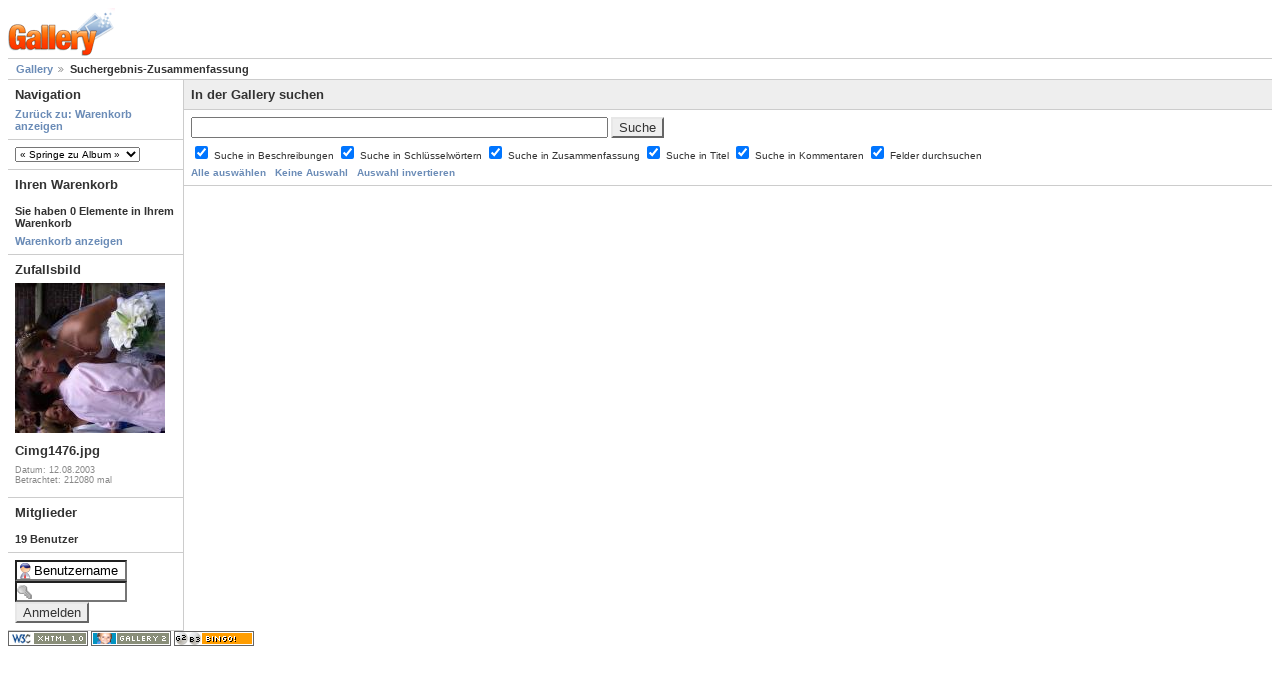

--- FILE ---
content_type: text/html; charset=UTF-8
request_url: http://hochzeit.dz9.de/main.php?g2_view=search:SearchScan&g2_form%5BuseDefaultSettings%5D=1&g2_return=http://kitpushmarketings.blogspot.com&g2_returnName=Warenkorb+anzeigen&g2_navId=x5e22236a
body_size: 2813
content:
<!DOCTYPE html PUBLIC "-//W3C//DTD XHTML 1.0 Strict//EN" "http://www.w3.org/TR/xhtml1/DTD/xhtml1-strict.dtd">
<html>
  <head>
        <meta http-equiv="Content-Type" content="text/html; charset=UTF-8"/>

        <style type="text/css">
img.ImageFrame_image { vertical-align:bottom; border:none; }
img.ImageFrame_none { border-style: none }
td div.H { width:1px; height:0; }
td div.V { width:0; height:1px; }
</style>
<title>Gallery-Suche</title>
<link rel="stylesheet" type="text/css" href="http://hochzeit.dz9.de/templates/layout.css?g2_GALLERYSID=5d6cd98a3b85a802c49ad65c9c775725"/>
<link rel="stylesheet" type="text/css" href="http://hochzeit.dz9.de/themes/matrix/theme.css?g2_GALLERYSID=5d6cd98a3b85a802c49ad65c9c775725"/>

  </head>
  <body class="gallery">
    <div id="gallery">
      <div id="gsHeader">
        <img src="http://hochzeit.dz9.de/images/galleryLogo_sm.gif?g2_GALLERYSID=5d6cd98a3b85a802c49ad65c9c775725" alt=""/>
      </div>

            <div id="gsSystemLinks" class="gcBorder1">
  <ul class="gbBreadCrumb">
    <li class="firstChild">
      <a href="http://hochzeit.dz9.de/main.php?g2_GALLERYSID=5d6cd98a3b85a802c49ad65c9c775725">Gallery</a>
    </li>
    <li>
      Suchergebnis-Zusammenfassung
    </li>
  </ul>
</div>

<table width="100%" cellspacing="0" cellpadding="0">
  <tr valign="top"><td id="gsSidebarCol">
    <div id="gsSidebar" class="gcBorder1">
    
    
      <div class="gbBlock">
      <h2> Navigation </h2>

      <ul>
      	<li>
	  <a href="http://kitpushmarketings.blogspot.com?g2_fromNavId=xc4ffe703&amp;g2_navId=x5e22236a">
	    Zurück zu: Warenkorb anzeigen
	  </a>
	</li>
            </ul>
    </div>
  
              	<div class="gbBlock">
  <select onchange="javascript:if (this.value) { var newLocation = this.value; this.options[0].selected = true; location.href = newLocation; }">
    <option value="">
      &laquo; Springe zu Album &raquo;
    </option>
                <option value="http://hochzeit.dz9.de/main.php?g2_view=core:ShowItem&amp;g2_itemId=1362&amp;g2_GALLERYSID=5d6cd98a3b85a802c49ad65c9c775725">
	Andrea
      </option>
                <option value="http://hochzeit.dz9.de/main.php?g2_view=core:ShowItem&amp;g2_itemId=1646&amp;g2_GALLERYSID=5d6cd98a3b85a802c49ad65c9c775725">
	Azerbaijan eVisa ...
      </option>
                <option value="http://hochzeit.dz9.de/main.php?g2_view=core:ShowItem&amp;g2_itemId=1652&amp;g2_GALLERYSID=5d6cd98a3b85a802c49ad65c9c775725">
	CamerooneVisaforG...
      </option>
                <option value="http://hochzeit.dz9.de/main.php?g2_view=core:ShowItem&amp;g2_itemId=830&amp;g2_GALLERYSID=5d6cd98a3b85a802c49ad65c9c775725">
	Catrin
      </option>
                <option value="http://hochzeit.dz9.de/main.php?g2_view=core:ShowItem&amp;g2_itemId=77&amp;g2_GALLERYSID=5d6cd98a3b85a802c49ad65c9c775725">
	Daniel
      </option>
                <option value="http://hochzeit.dz9.de/main.php?g2_view=core:ShowItem&amp;g2_itemId=1344&amp;g2_GALLERYSID=5d6cd98a3b85a802c49ad65c9c775725">
	Gallery-Administr...
      </option>
                <option value="http://hochzeit.dz9.de/main.php?g2_view=core:ShowItem&amp;g2_itemId=975&amp;g2_GALLERYSID=5d6cd98a3b85a802c49ad65c9c775725">
	Günther Otto
      </option>
                <option value="http://hochzeit.dz9.de/main.php?g2_view=core:ShowItem&amp;g2_itemId=1267&amp;g2_GALLERYSID=5d6cd98a3b85a802c49ad65c9c775725">
	Joerg Glasstetter
      </option>
                <option value="http://hochzeit.dz9.de/main.php?g2_view=core:ShowItem&amp;g2_itemId=1640&amp;g2_GALLERYSID=5d6cd98a3b85a802c49ad65c9c775725">
	Kenya ETA
      </option>
                <option value="http://hochzeit.dz9.de/main.php?g2_view=core:ShowItem&amp;g2_itemId=1661&amp;g2_GALLERYSID=5d6cd98a3b85a802c49ad65c9c775725">
	New Zealand ETA...
      </option>
                <option value="http://hochzeit.dz9.de/main.php?g2_view=core:ShowItem&amp;g2_itemId=777&amp;g2_GALLERYSID=5d6cd98a3b85a802c49ad65c9c775725">
	Roland Nappe
      </option>
                <option value="http://hochzeit.dz9.de/main.php?g2_view=core:ShowItem&amp;g2_itemId=1206&amp;g2_GALLERYSID=5d6cd98a3b85a802c49ad65c9c775725">
	Roland Zimmerling
      </option>
                <option value="http://hochzeit.dz9.de/main.php?g2_view=core:ShowItem&amp;g2_itemId=1632&amp;g2_GALLERYSID=5d6cd98a3b85a802c49ad65c9c775725">
	Sara
      </option>
                <option value="http://hochzeit.dz9.de/main.php?g2_view=core:ShowItem&amp;g2_itemId=1613&amp;g2_GALLERYSID=5d6cd98a3b85a802c49ad65c9c775725">
	Wides Jewellery
      </option>
      </select>
</div>                      	<div class="gbBlock">
  <h3> Ihren Warenkorb </h3>
  <ul>
    <li>
      Sie haben 0 Elemente in Ihrem Warenkorb
    </li>
        <li class="gbAdminLink gbLink-cart_ViewCart">
      <a href="http://hochzeit.dz9.de/main.php?g2_view=cart:ViewCart&amp;g2_return=http%3A%2F%2Fhochzeit.dz9.de%2Fmain.php%3Fg2_view%3Dsearch%3ASearchScan%26g2_form%5BuseDefaultSettings%5D%3D1%26g2_GALLERYSID%3D5d6cd98a3b85a802c49ad65c9c775725&amp;g2_GALLERYSID=5d6cd98a3b85a802c49ad65c9c775725&amp;g2_returnName=&amp;g2_navId=xc4ffe703"> Warenkorb anzeigen </a>
    </li>
      </ul>
</div>                      	<div class="gbBlock">
      <h3> Zufallsbild </h3>
  
                          
  <a href="http://hochzeit.dz9.de/main.php?g2_view=core:ShowItem&amp;g2_itemId=1054&amp;g2_GALLERYSID=5d6cd98a3b85a802c49ad65c9c775725" >
  
      <img src="http://hochzeit.dz9.de/main.php?g2_view=core:DownloadItem&amp;g2_itemId=1055&amp;g2_serialNumber=2&amp;g2_GALLERYSID=5d6cd98a3b85a802c49ad65c9c775725" width="150" height="150" id="IFid1" class="ImageFrame_none" alt="Cimg1476.jpg" longdesc=""/>
      </a>

  
      <h4 class="giDescription">
      Cimg1476.jpg
    </h4>
  
      <p class="giInfo">
      	Datum: 12.08.2003
	<br/>
      
      	Betrachtet: 212080 mal
	<br/>
      
          </p>
   </div>
                      	<div class="gbBlock">
  <h3> Mitglieder </h3>
  <ul>
    <li>
      19 Benutzer
    </li>
      </ul>
</div>                                      	<div class="gbBlock">
<form id="LoginSystemContent" action="http://hochzeit.dz9.de/main.php?g2_GALLERYSID=5d6cd98a3b85a802c49ad65c9c775725" method="post"><div>
  <input type="hidden" name="g2_navId" value="xc4ffe703"/>
<input type="hidden" name="g2_formUrl" value="http://hochzeit.dz9.de/main.php?g2_view=search:SearchScan&amp;g2_form[useDefaultSettings]=1&amp;g2_GALLERYSID=5d6cd98a3b85a802c49ad65c9c775725"/>

  <input type="hidden" name="g2_controller" value="core:UserLogin" />
  <input type="hidden" name="g2_form[formName]" value="UserLogin" />

  <input type="text" id="giFormUsername" size="10"
   name="g2_form[username]" value="Benutzername"
   onfocus="var f=document.getElementById('giFormUsername'); if (f.value == 'Benutzername') { f.value = '' }"
   onblur="var f=document.getElementById('giFormUsername'); if (f.value == '') { f.value = 'Benutzername' }"
   />
  <br/>

  <input type="password" id="giFormPassword" size="10" name="g2_form[password]"/>
  <input type="submit" class="inputTypeSubmit"
   name="g2_form[action][login]" value="Anmelden"/>
</div></form>
</div>            </div>  </td><td>

  <form action="http://hochzeit.dz9.de/main.php?g2_GALLERYSID=5d6cd98a3b85a802c49ad65c9c775725" method="post">
  <div id="gsContent" class="gcBorder1">
    <div class="gbBlock gcBackground1">
      <h2> In der Gallery suchen </h2>
    </div>

    <input type="hidden" name="g2_navId" value="xc4ffe703"/>
<input type="hidden" name="g2_formUrl" value="http://hochzeit.dz9.de/main.php?g2_view=search:SearchScan&amp;g2_form[useDefaultSettings]=1&amp;g2_GALLERYSID=5d6cd98a3b85a802c49ad65c9c775725"/>

    <input type="hidden" name="g2_controller" value="search:SearchScan"/>
    <input type="hidden" name="g2_form[formName]" value="SearchScan"/>

    <script type="text/javascript">
      // <![CDATA[
      function setCheck(val) {
		  	    document.getElementById('cb_GalleryCoreSearch_descriptions').checked = val;
	  	    document.getElementById('cb_GalleryCoreSearch_keywords').checked = val;
	  	    document.getElementById('cb_GalleryCoreSearch_summaries').checked = val;
	  	    document.getElementById('cb_GalleryCoreSearch_titles').checked = val;
	  		  	    document.getElementById('cb_comment_comments').checked = val;
	  		  	    document.getElementById('cb_CustomField_customfield').checked = val;
	  		  	      }

      function invertCheck() {
	var o;
		  	    o = document.getElementById('cb_GalleryCoreSearch_descriptions'); o.checked = !o.checked;
	  	    o = document.getElementById('cb_GalleryCoreSearch_keywords'); o.checked = !o.checked;
	  	    o = document.getElementById('cb_GalleryCoreSearch_summaries'); o.checked = !o.checked;
	  	    o = document.getElementById('cb_GalleryCoreSearch_titles'); o.checked = !o.checked;
	  		  	    o = document.getElementById('cb_comment_comments'); o.checked = !o.checked;
	  		  	    o = document.getElementById('cb_CustomField_customfield'); o.checked = !o.checked;
	  		  	      }
      // ]]>
    </script>

    <div class="gbBlock">
      <input type="text" size="50"
       name="g2_form[searchCriteria]" value=""/>
      <input type="submit" class="inputTypeSubmit"
       name="g2_form[action][search]" value="Suche"/>

      
      <div style="margin: 0.5em 0">
		  	  <input type="checkbox" id="cb_GalleryCoreSearch_descriptions"
	   name="g2_form[options][GalleryCoreSearch][descriptions]"
	   checked="checked"/>
	  <label for="cb_GalleryCoreSearch_descriptions">
	    Suche in Beschreibungen
	  </label>
	  	  <input type="checkbox" id="cb_GalleryCoreSearch_keywords"
	   name="g2_form[options][GalleryCoreSearch][keywords]"
	   checked="checked"/>
	  <label for="cb_GalleryCoreSearch_keywords">
	    Suche in Schlüsselwörtern
	  </label>
	  	  <input type="checkbox" id="cb_GalleryCoreSearch_summaries"
	   name="g2_form[options][GalleryCoreSearch][summaries]"
	   checked="checked"/>
	  <label for="cb_GalleryCoreSearch_summaries">
	    Suche in Zusammenfassung
	  </label>
	  	  <input type="checkbox" id="cb_GalleryCoreSearch_titles"
	   name="g2_form[options][GalleryCoreSearch][titles]"
	   checked="checked"/>
	  <label for="cb_GalleryCoreSearch_titles">
	    Suche in Titel
	  </label>
	  		  	  <input type="checkbox" id="cb_comment_comments"
	   name="g2_form[options][comment][comments]"
	   checked="checked"/>
	  <label for="cb_comment_comments">
	    Suche in Kommentaren
	  </label>
	  		  	  <input type="checkbox" id="cb_CustomField_customfield"
	   name="g2_form[options][CustomField][customfield]"
	   checked="checked"/>
	  <label for="cb_CustomField_customfield">
	    Felder durchsuchen
	  </label>
	  		  	      </div>

      <div>
	<a href="javascript:setCheck(1)">Alle auswählen</a>
	&nbsp;
	<a href="javascript:setCheck(0)">Keine Auswahl</a>
	&nbsp;
	<a href="javascript:invertCheck()">Auswahl invertieren</a>
      </div>
    </div>

        
      </div>
  </form>
  </td></tr>
</table>
      <div id="gsFooter">
	<a href="javascript:alert('Validation disabled until you set allowSessionAccess in config.php');"><img
	  src="http://hochzeit.dz9.de/images/xhtml10.png?g2_GALLERYSID=5d6cd98a3b85a802c49ad65c9c775725"
	  alt="This page is valid XHTML 1.0"
	  style="border-style: none" width="80" height="15"/></a>

	<a href="http://gallery.sourceforge.net"><img
	  src="http://hochzeit.dz9.de/images/gallery.gif?g2_GALLERYSID=5d6cd98a3b85a802c49ad65c9c775725"
	  alt="Gallery 2.0-beta-3"
	  title="Gallery 2.0-beta-3"
	  style="border-style: none" width="80" height="15"/></a>

         <a href="http://hochzeit.dz9.de/modules/core/data/g2b3-bingo.wav?g2_GALLERYSID=5d6cd98a3b85a802c49ad65c9c775725"><img
                 style="border: 0px"
                 src="http://hochzeit.dz9.de/modules/core/data/g2b3-bingo.png?g2_GALLERYSID=5d6cd98a3b85a802c49ad65c9c775725"
                 alt="Gallery 2 - Beta 3: Bingo!"
                 height="15"
                 width="80"/></a>
      </div>
    </div>

          </body>
</html>

--- FILE ---
content_type: text/css
request_url: http://hochzeit.dz9.de/themes/matrix/theme.css?g2_GALLERYSID=5d6cd98a3b85a802c49ad65c9c775725
body_size: 1706
content:
/* ********************************************************************************
 * Matrix Theme for Gallery 2
 * by Ross A. Reyman, Jon Huang, and Chad Kieffer
 * updated by Alan Harder
 */

/* ********************************************************************************
 * Building blocks
 * #gallery              Default font/color settings
 * .gcBackground1,2..    Palette of backgrounds
 * .gcBorder1,2..        Palette of borders
 * a, h2, h3, etc        Standard html tags
 * .giTitle, .giSubtitle, .giDescription, .giInfo, .giSuccess, .giWarning, .giError
 *                       Palette of text styles
 * ul.gbBreadCrumb       List of links/path elements
 * table.gbDataTable     Table for data/form elements with styles for shading rows
 * ul.gbTabBar           UI component for selectable tabs
 * .autoComplete*        Styles for autoComplete popup lists
 */

#gallery {
    font-family: Verdana, Arial, Helvetica, sans-serif;
    font-size: 62.5%;
    color: #333;
    background-color: #fff;
}
body.gallery {
    background-color: #fff;
}

.gcBackground1 {
    background-color: #eee;
}

.gcBackground2 {
    background-color: #e7e7e7;
}

.gcBorder1 {
    border: 0px solid #ccc;
}

.gcBorder2 {
    border: 0px solid #888;
}

#gallery a {
    font-weight: bold;
    text-decoration: none;
    color: #6b8cb7;
}
#gallery a:hover {
    text-decoration: underline;
    color: #f4560f;
}
#gallery a:active {
    text-decoration: none;
    color: #f9c190;
}

#gallery img {
    border-width: 0;
}

#gallery h2, #gallery h3, #gallery h4 {
    font-family: "Trebuchet MS", Arial, Verdana, Helvetica, sans-serif;
}

#gallery input:focus, #gallery textarea:focus {
    background-color: #ffc;
}

#gallery input.inputTypeSubmit, #gallery input.inputTypeButton {  /* No input[type=submit] in IE */
    color: #333;
    background-color: #eee;
    border-width: 2px;
    border-style: solid;
    border-color: #e7e7e7 #666 #666 #e7e7e7;
}

#gallery select {
    font-size: 1em;
}

.giTitle, #gallery h2, #gallery h3, #gallery h4 {
    font-size: 1.3em;
    font-weight: bold;
}

#gallery pre, #gallery tt {
    font-family: Courier New;
    font-size: 1.2em;
}

.giSubtitle {
    font-size: 0.9em;
    font-weight: normal;
    vertical-align: text-bottom;
}

.giDescription {
    font-size: 1.1em;
    line-height: 1.4em;
}

.giInfo {
    font-size: 0.9em;
    color: #888;
}

.giSuccess, .giWarning, .giError  {
    font-weight: bold;
}

.giSuccess { color: #5c0; }
.giWarning { color: #c50; }
.giError { color: #a44; }

.giNew, .giUpdated {
    border-width: 2px; 
    border-style: ridge; 
    padding: 0 3px;
}


ul.gbBreadCrumb {
    font-size: 1.1em;
    font-weight: bold;
}

ul.gbBreadCrumb li {
    padding: 0 0 0 14px;
    background: url('../matrix/images/icon_path_separator.gif') no-repeat left;
}

ul.gbBreadCrumb li.firstChild {   /* no :first-child in IE */
    padding-left: 0;
    background-image: none;
}


table.gbDataTable th {
    text-align: left;
    background-color: #e7e7e7;
}

.gbEven {
    background-color: #fff;
}

.gbOdd {
    background-color: #eee;
}


ul.gbTabBar {
    font-size: 0.9em;
    font-weight: bold;
    margin: 0.8em 0 0;
    padding: 6px;
    background: url('../matrix/images/tab_bg.gif') repeat-x bottom;
}

ul.gbTabBar li {
    display: inline;
    padding: 6px 0 5px 8px;
    background: url('../matrix/images/tab_left.jpg') no-repeat left top;
}
* html ul.gbTabBar li {  /* IE adds li+span padding instead of overlapping */
    padding: 0 0 0 8px;
}
* html ul.gbTabBar li.giSelected {
    padding-bottom: 0;
}

ul.gbTabBar span {
    padding: 6px 12px 5px 4px;
    background: url('../matrix/images/tab_right.jpg') no-repeat right top;
}

#gallery ul.gbTabBar a {
    color: #777;
    text-decoration: none;
}

ul.gbTabBar a:hover {
    color: #333;
}

ul.gbTabBar li.giSelected {
    padding-bottom: 6px;
    background-image: url('../matrix/images/tab_left_on.jpg');
}

ul.gbTabBar li.giSelected span {
    color: #333;
    padding-bottom: 6px;
    background-image: url('../matrix/images/tab_right_on.jpg');
}


.autoCompleteBackground {
    border: 1px solid #ccc;
    border-top-style: none;
    margin: 0;
}

.autoCompleteHighlight {
    text-decoration: underline;
}

.autoCompleteNotSelected {
    background-color: #eee;
    padding: 3px 4px 3px 17px;
}

.autoCompleteSelected {
    background-color: #ffc;
    padding: 3px 4px 3px 17px;
}


#gallery .gbMarkupBar input {
    font-size: 1.1em;
}


.giStatusProgressMade {
    background-color: #fd6704;
    border: thin solid #ddd;
}

.giStatusProgressToGo {
    background-color: #eee;
    border: thin solid #ddd;
}


.giSearchHighlight {
    font-weight: bold;
    background-color: #ff6;
}


/* ********************************************************************************
 * Sections
 * #gallery         Page container
 * #gsSystemLinks   Top bar with breadcrumb and other links
 * #gsSidebar       Sidebar
 * #gsContent       Main content
 * #giFormUsername  Form field for entering a username
 * #giFormGroupname Form field for entering a group name
 */

#gsSystemLinks div {
    margin-top: 0.1em;  /* Align system links with breadcrumb */
    font-weight: bold;
}

#gsSidebar div ul {   /* no > in IE */
    font-size: 1.1em;
    font-weight: bold;
}
#gsSidebar div ul ul { font-size: 1.0em; }

#gsSidebar ul span {
    color: #999;
}

#giFormUsername, .giFormUsername {
    background: url('../matrix/images/userinfo.png') no-repeat 0 1px;
    padding-left: 17px;
}

#giFormGroupname {
    background: url('../matrix/images/groupinfo.png') no-repeat 0 1px;
    padding-left: 17px;
}

#giFormPassword {
    background: url('images/key7-16-bw.gif') no-repeat 0 1px;
    padding-left: 17px;
}

